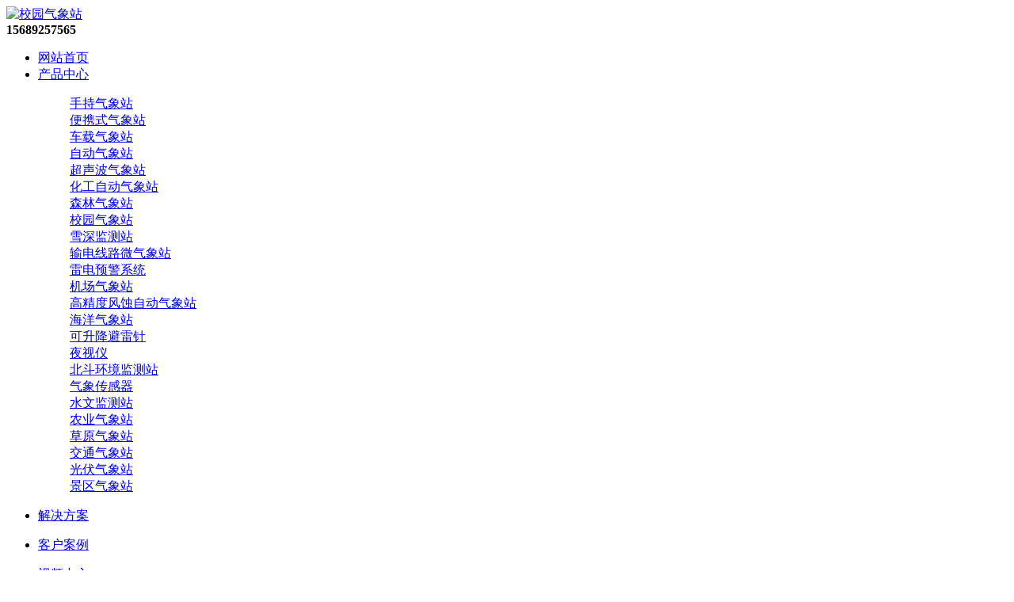

--- FILE ---
content_type: text/html; charset=utf-8
request_url: http://www.ftqxz.com/hangye/1365.html
body_size: 12604
content:
<!DOCTYPE html>
<html>
<head>
<meta charset="UTF-8" />
<meta name="format-detection" content="telephone=no" />
<meta http-equiv="X-UA-Compatible" content="IE=edge" />
<meta name="viewport" content="width=device-width,initial-scale=1,minimum-scale=1.0,maximum-scale=1.0,user-scalable=no" />
<title>小型气象站数据异常怎么处理？-山东风途物联网</title>
<meta name="keywords" content="小型气象站" />
<meta name="description" content="小型气象站应用过的都较为熟悉，小型气象站主要的功能是检测降水、温度、气压、湿度等信息，因此大家在应用过程中要是发觉数据不精确或是数据丢失应该怎么办？" />
<link rel="stylesheet" type="text/css" href="/template/default/skin/css/common/layout.css" />
<link rel="stylesheet" type="text/css" href="/template/default/skin/css/pro.css" />
<script src="/template/default/skin/js/jquery.js"></script>
</head>
<body>
<div id="container">
<header id="gHeader">
<div class="heaCon container clearfix">
<div class="logo fl"><a href="/"><img src="/template/default/skin/images/common/logo.png" alt="校园气象站" /></a></div>
<div class="ipone fr pc"><strong>15689257565</strong></div>
<div class="menu sp"></div>
<nav id="gNavi" class="fr">
<ul class="clearfix">
<li class="on"><a href="/" title="网站首页">网站首页</a></li>
<li><a href="/cpzx/" title="产品中心">产品中心</a>
<div class="drop">
<div class="list1 container clearfix">
<dl>
<dd><a href="/scqxy/">手持气象站</a></dd>
<dd><a href="/bxsqxz/">便携式气象站</a></dd>
<dd><a href="/cz/">车载气象站</a></dd>
<dd><a href="/zd/">自动气象站</a></dd>
<dd><a href="/csbqx/">超声波气象站</a></dd>
<dd><a href="/hg/">化工自动气象站</a></dd>
<dd><a href="/sl/">森林气象站</a></dd>
<dd><a href="/xy/">校园气象站</a></dd>
<dd><a href="/xs/">雪深监测站</a></dd>
<dd><a href="/sdx/">输电线路微气象站</a></dd>
<dd><a href="/ldjcy/">雷电预警系统</a></dd>
<dd><a href="/jcqxz/">机场气象站</a></dd>
<dd><a href="/fsqxz/">高精度风蚀自动气象站</a></dd>
<dd><a href="/hyqxz/">海洋气象站</a></dd>
<dd><a href="/ksjblz/">可升降避雷针</a></dd>
<dd><a href="/ysy/">夜视仪</a></dd>
<dd><a href="/bdhj/">北斗环境监测站</a></dd>
<dd><a href="/cgq/">气象传感器</a></dd>
<dd><a href="/shuiwen/">水文监测站</a></dd>
<dd><a href="/ny/">农业气象站</a></dd>
<dd><a href="/cyqx/">草原气象站</a></dd>
<dd><a href="/jt/">交通气象站</a></dd>
<dd><a href="/gf/">光伏气象站</a></dd>
<dd><a href="/jq/">景区气象站</a></dd>
</dl>
</div>
</div>
</li>
<li><a href="/jjfa/" title="解决方案">解决方案</a>
<div class="drop">
<div class="list1 container clearfix">
<dl>
</dl>
</div>
</div>
</li>
<li><a href="/khal/" title="客户案例">客户案例</a>
<div class="drop">
<div class="list1 container clearfix">
<dl>
</dl>
</div>
</div>
</li>
<li><a href="/spzx/" title="视频中心">视频中心</a>
<div class="drop">
<div class="list1 container clearfix">
<dl>
</dl>
</div>
</div>
</li>
<li><a href="/new/" title="新闻中心">新闻中心</a>
<div class="drop">
<div class="list1 container clearfix">
<dl>
<dd><a href="/company/">公司新闻</a></dd>
<dd><a href="/jishu/">技术文章</a></dd>
<dd><a href="/hangye/">行业资讯</a></dd>
<dd><a href="/ask/">常见问题</a></dd>
</dl>
</div>
</div>
</li>
<li><a href="/about/" title="关于我们">关于我们</a>
<div class="drop">
<div class="list1 container clearfix">
<dl>
<dd><a href="/cpzz/">产品资质</a></dd>
<dd><a href="/qyry/">企业荣誉</a></dd>
<dd><a href="/gsfc/">公司风采</a></dd>
</dl>
</div>
</div>
</li>
<li><a href="/contact/" title="联系我们">联系我们</a>
<div class="drop">
<div class="list1 container clearfix">
<dl>
</dl>
</div>
</div>
</li>
</ul>
</nav>
</div>
</header>
<section id="main">
<div class="bannerswiper"><img src="/template/default/skin/images/index/banner1.jpg" alt="校园气象站详情图片" /></div>
<div class="search">
<div class="container">
<div class="form">
<form action="/search/">
<input type="hidden" name="kwtype" value="0" />
<input class="stxt fl" type="text" name="keyword" value="" placeholder="请输入关键字" />
<input class="sbtn fl ico" type="submit" value="" name="" />
</form>
</div>
<div class="tit">热销产品：
</div>
</div>
</div>
<div class="proBox clearfix container">
<div class="flBox fl">
<div class="box1">
<div class="titl">
<h3>产品中心</h3>
<p>PRODUCT</p>
</div>
<ul class="ul1" id="accordion">
<li>
<h4 class="link">手持气象站</h4>
<div class="submenu">
<a href="/scqxy/2953.html" title="手持式3要素气象站">手持式3要素气象站</a>
<a href="/scqxy/2954.html" title="手持式6要素气象站">手持式6要素气象站</a>
<a href="/scqxy/2955.html" title="手持式8要素气象站">手持式8要素气象站</a>
<a href="/scqxy/2956.html" title="手持式9要素气象站">手持式9要素气象站</a>
<a href="/scqxy/2981.html" title="手持式10要素气象站">手持式10要素气象站</a>
<a href="/scqxy/2957.html" title="手持式11要素气象站">手持式11要素气象站</a>
<a href="/scqxy/3074.html" title="手持式13要素气象站">手持式13要素气象站</a>
<a href="/scqxy/2958.html" title="手持式4G款6要素气象站">手持式4G款6要素气象站</a>
<a href="/scqxy/2959.html" title="手持式4G款8要素气象站">手持式4G款8要素气象站</a>
<a href="/scqxy/3075.html" title="手持式4G款13要素气象站">手持式4G款13要素气象站</a>
<a href="/scqxy/1768.html" title="手持式风速风向仪">手持式风速风向仪</a>
<a href="/scqxy/1769.html" title="手持气象站">手持气象站</a>
<a href="/scqxy/1770.html" title="手持气象仪">手持气象仪</a>
<a href="/scqxy/2151.html" title="超声波手持式气象仪">超声波手持式气象仪</a>
<a href="/scqxy/2527.html" title="多功能袖珍手持气象仪">多功能袖珍手持气象仪</a>
<a href="/scqxy/2528.html" title="可穿戴手持气象仪">可穿戴手持气象仪</a>
<a href="/scqxy/2529.html" title="袖珍可穿戴手持气象仪">袖珍可穿戴手持气象仪</a>
</div>
</li>
<li>
<h4 class="link">便携式气象站</h4>
<div class="submenu">
<a href="/bxsqxz/1710.html" title="二要素便携式气象站">二要素便携式气象站</a>
<a href="/bxsqxz/2160.html" title="便携式气象设备">便携式气象设备</a>
<a href="/bxsqxz/2161.html" title="六参数气象仪">六参数气象仪</a>
<a href="/bxsqxz/1713.html" title="七要素便携式气象站">七要素便携式气象站</a>
<a href="/bxsqxz/1714.html" title="八要素便携式气象站">八要素便携式气象站</a>
<a href="/bxsqxz/1715.html" title="九要素便携式气象站">九要素便携式气象站</a>
<a href="/bxsqxz/1716.html" title="十要素便携式气象站">十要素便携式气象站</a>
<a href="/bxsqxz/1717.html" title="十二要素便携式气象站">十二要素便携式气象站</a>
<a href="/bxsqxz/1718.html" title="二要素便携式气象站屏幕款">二要素便携式气象站屏幕款</a>
<a href="/bxsqxz/1719.html" title="五要素便携式气象站屏幕款">五要素便携式气象站屏幕款</a>
<a href="/bxsqxz/1720.html" title="六要素便携式气象站屏幕款">六要素便携式气象站屏幕款</a>
<a href="/bxsqxz/1721.html" title="七要素便携式气象站屏幕款">七要素便携式气象站屏幕款</a>
<a href="/bxsqxz/1722.html" title="八要素便携式气象站屏幕款">八要素便携式气象站屏幕款</a>
<a href="/bxsqxz/1723.html" title="九要素便携式气象站屏幕款">九要素便携式气象站屏幕款</a>
<a href="/bxsqxz/1724.html" title="十要素便携式气象站屏幕款">十要素便携式气象站屏幕款</a>
<a href="/bxsqxz/1725.html" title="十二要素便携式气象站屏幕款">十二要素便携式气象站屏幕款</a>
<a href="/bxsqxz/2172.html" title="碳纤维气象站">碳纤维气象站</a>
</div>
</li>
<li>
<h4 class="link">车载气象站</h4>
<div class="submenu">
<a href="/cz/1964.html" title="二要素车载气象站">二要素车载气象站</a>
<a href="/cz/1965.html" title="五要素车载气象站">五要素车载气象站</a>
<a href="/cz/2070.html" title="车载式气象站">车载式气象站</a>
</div>
</li>
<li>
<h4 class="link">自动气象站</h4>
<div class="submenu">
<a href="/zd/2707.html" title="风速风向测量仪">风速风向测量仪</a>
<a href="/zd/2198.html" title="小型气象观测站">小型气象观测站</a>
<a href="/zd/2206.html" title="太阳能气象站">太阳能气象站</a>
<a href="/zd/2210.html" title="多功能气象站">多功能气象站</a>
<a href="/zd/2212.html" title="气象监测仪器">气象监测仪器</a>
<a href="/zd/2214.html" title="气象环境监测设备">气象环境监测设备</a>
<a href="/zd/2217.html" title="气象监测站">气象监测站</a>
<a href="/zd/2219.html" title="十一要素气象站">十一要素气象站</a>
<a href="/zd/1976.html" title="自动小型气象站">自动小型气象站</a>
</div>
</li>
<li>
<h4 class="link">超声波气象站</h4>
<div class="submenu">
<a href="/csbqx/1734.html" title="小型自动气象站">小型自动气象站</a>
<a href="/csbqx/2708.html" title="风力发电环境监测站">风力发电环境监测站</a>
<a href="/csbqx/2224.html" title="一体化超声波气象监测站">一体化超声波气象监测站</a>
<a href="/csbqx/1705.html" title="七要素气象站">七要素气象站</a>
<a href="/csbqx/1740.html" title="超声波气象站">超声波气象站</a>
<a href="/csbqx/1707.html" title="九要素气象站">九要素气象站</a>
<a href="/csbqx/1708.html" title="十要素气象站">十要素气象站</a>
<a href="/csbqx/1709.html" title="十二要素气象站">十二要素气象站</a>
</div>
</li>
<li>
<h4 class="link">化工自动气象站</h4>
<div class="submenu">
<a href="/hg/1755.html" title="防爆型气象站">防爆型气象站</a>
<a href="/hg/2013.html" title="防爆款风速风向仪">防爆款风速风向仪</a>
<a href="/hg/2231.html" title="防爆监测系统">防爆监测系统</a>
<a href="/hg/1956.html" title="液晶屏防爆气象站">液晶屏防爆气象站</a>
</div>
</li>
<li>
<h4 class="link">森林气象站</h4>
<div class="submenu">
<a href="/sl/1762.html" title="森林气象站">森林气象站</a>
</div>
</li>
<li>
<h4 class="link">校园气象站</h4>
<div class="submenu">
<a href="/xy/2010.html" title="中学气象站">中学气象站</a>
<a href="/xy/2008.html" title="幼儿园气象站">幼儿园气象站</a>
<a href="/xy/2009.html" title="小学气象站">小学气象站</a>
<a href="/xy/2011.html" title="高校气象站">高校气象站</a>
</div>
</li>
<li>
<h4 class="link">雪深监测站</h4>
<div class="submenu">
<a href="/xs/1778.html" title="雪深监测站">雪深监测站</a>
<a href="/xs/2259.html" title="自动雪深监测仪">自动雪深监测仪</a>
<a href="/xs/2260.html" title="雪深测量仪">雪深测量仪</a>
<a href="/xs/1978.html" title="雪深传感器">雪深传感器</a>
<a href="/xs/2710.html" title="3米激光雪厚传感器">3米激光雪厚传感器</a>
<a href="/xs/2711.html" title="5米激光雪深传感器">5米激光雪深传感器</a>
</div>
</li>
<li>
<h4 class="link">输电线路微气象站</h4>
<div class="submenu">
<a href="/sdx/1949.html" title="变电站气象站">变电站气象站</a>
</div>
</li>
<li>
<h4 class="link">雷电预警系统</h4>
<div class="submenu">
<a href="/ldjcy/2091.html" title="大气电场探测仪">大气电场探测仪</a>
<a href="/ldjcy/2074.html" title="雷电监测预警系统">雷电监测预警系统</a>
</div>
</li>
<li>
<h4 class="link">机场气象站</h4>
<div class="submenu">
<a href="/jcqxz/2713.html" title="机场气象站">机场气象站</a>
</div>
</li>
<li>
<h4 class="link">高精度风蚀自动气象站</h4>
<div class="submenu">
<a href="/fsqxz/2714.html" title="高精度风蚀自动气象站">高精度风蚀自动气象站</a>
</div>
</li>
<li>
<h4 class="link">海洋气象站</h4>
<div class="submenu">
<a href="/hyqxz/1817.html" title="海洋气象站">海洋气象站</a>
</div>
</li>
<li>
<h4 class="link">可升降避雷针</h4>
<div class="submenu">
<a href="/ksjblz/2715.html" title="手动升降杆避雷针">手动升降杆避雷针</a>
<a href="/ksjblz/2716.html" title="可移动升降避雷针">可移动升降避雷针</a>
<a href="/ksjblz/2717.html" title="手动可升降避雷针">手动可升降避雷针</a>
<a href="/ksjblz/2718.html" title="15米手动可提前放电避雷针">15米手动可提前放电避雷针</a>
<a href="/ksjblz/2719.html" title="手摇式升降杆避雷针">手摇式升降杆避雷针</a>
</div>
</li>
<li>
<h4 class="link">夜视仪</h4>
<div class="submenu">
<a href="/ysy/2721.html" title="红外夜视仪">红外夜视仪</a>
<a href="/ysy/2720.html" title="消防用水下红外夜视仪">消防用水下红外夜视仪</a>
<a href="/ysy/2722.html" title="单目多功能热成像系统">单目多功能热成像系统</a>
<a href="/ysy/2723.html" title="单兵夜视仪">单兵夜视仪</a>
<a href="/ysy/2724.html" title="多功能微光夜视系统">多功能微光夜视系统</a>
<a href="/ysy/2725.html" title="多功能手持激光夜视仪">多功能手持激光夜视仪</a>
<a href="/ysy/2726.html" title="激光夜视仪">激光夜视仪</a>
</div>
</li>
<li>
<h4 class="link">北斗环境监测站</h4>
<div class="submenu">
<a href="/bdhj/3011.html" title="水文环境监测站">水文环境监测站</a>
<a href="/bdhj/3012.html" title="生态环境监测站">生态环境监测站</a>
</div>
</li>
<li>
<h4 class="link">气象传感器</h4>
<div class="submenu">
<a href="/cgq/1958.html" title="防爆气象仪">防爆气象仪</a>
<a href="/cgq/1783.html" title="超声波风速风向传感器">超声波风速风向传感器</a>
<a href="/cgq/1784.html" title="微气象传感器">微气象传感器</a>
<a href="/cgq/1787.html" title="一体化负氧离子传感器">一体化负氧离子传感器</a>
<a href="/cgq/1788.html" title="六要素气象传感器">六要素气象传感器</a>
<a href="/cgq/1790.html" title="太阳能光伏电站环境监测仪">太阳能光伏电站环境监测仪</a>
<a href="/cgq/1791.html" title="智慧路灯环境传感器">智慧路灯环境传感器</a>
<a href="/cgq/2524.html" title="光伏环境监测仪">光伏环境监测仪</a>
<a href="/cgq/1792.html" title="气象传感器">气象传感器</a>
<a href="/cgq/1793.html" title="微型气象仪">微型气象仪</a>
<a href="/cgq/1794.html" title="一体化大气环境传感器">一体化大气环境传感器</a>
<a href="/cgq/1795.html" title="空气质量传感器">空气质量传感器</a>
<a href="/cgq/2678.html" title="金属款压电雨量计">金属款压电雨量计</a>
<a href="/cgq/2679.html" title="金属款超声波风速风向传感器">金属款超声波风速风向传感器</a>
<a href="/cgq/2680.html" title="金属款五要素微型气象仪">金属款五要素微型气象仪</a>
<a href="/cgq/2681.html" title="不锈钢六要素气象仪">不锈钢六要素气象仪</a>
<a href="/cgq/1970.html" title="光照传感器">光照传感器</a>
<a href="/cgq/1971.html" title="二氧化碳传感器">二氧化碳传感器</a>
<a href="/cgq/1972.html" title="PM2.5/PM10传感器">PM2.5/PM10传感器</a>
<a href="/cgq/1973.html" title="温湿度大气压噪声传感器">温湿度大气压噪声传感器</a>
<a href="/cgq/1785.html" title="温室大棚传感器">温室大棚传感器</a>
<a href="/cgq/1974.html" title="六要素传感器">六要素传感器</a>
<a href="/cgq/1789.html" title="环境监测传感器">环境监测传感器</a>
<a href="/cgq/1975.html" title="四气两尘传感器">四气两尘传感器</a>
<a href="/cgq/2273.html" title="管道式风速变送器">管道式风速变送器</a>
<a href="/cgq/2274.html" title="分体式管道风速传感器">分体式管道风速传感器</a>
<a href="/cgq/2275.html" title="耐腐蚀款管道风速传感器">耐腐蚀款管道风速传感器</a>
<a href="/cgq/2276.html" title="手持式风速测试仪">手持式风速测试仪</a>
<a href="/cgq/2683.html" title="风速风向记录仪">风速风向记录仪</a>
<a href="/cgq/2684.html" title="超声波风速风向记录仪">超声波风速风向记录仪</a>
<a href="/cgq/2232.html" title="防爆风速风向仪">防爆风速风向仪</a>
<a href="/cgq/2685.html" title="DEM6型轻便三杯风向风速表">DEM6型轻便三杯风向风速表</a>
<a href="/cgq/2686.html" title="矿用干湿温度计">矿用干湿温度计</a>
<a href="/cgq/2687.html" title="麦氏真空计">麦氏真空计</a>
<a href="/cgq/2689.html" title="二维超声波风速风向仪">二维超声波风速风向仪</a>
<a href="/cgq/2690.html" title="二维五要素气象传感器">二维五要素气象传感器</a>
<a href="/cgq/2691.html" title="超声波三维风速风向仪">超声波三维风速风向仪</a>
<a href="/cgq/2692.html" title="三维风速风向仪">三维风速风向仪</a>
<a href="/cgq/2693.html" title="风口流量检测仪">风口流量检测仪</a>
<a href="/cgq/2694.html" title="风量罩风速仪">风量罩风速仪</a>
<a href="/cgq/2695.html" title="洁净室环境风量计">洁净室环境风量计</a>
<a href="/cgq/2892.html" title="无人机用风速风向仪">无人机用风速风向仪</a>
<a href="/cgq/2943.html" title="五参数无人机气象仪">五参数无人机气象仪</a>
<a href="/cgq/2944.html" title="八参数无人机气象仪">八参数无人机气象仪</a>
<a href="/cgq/2945.html" title="4KM后向散射能见度检测仪">4KM后向散射能见度检测仪</a>
<a href="/cgq/2946.html" title="6KM前向散射能见度检测仪">6KM前向散射能见度检测仪</a>
<a href="/cgq/3007.html" title="无人机用机载气象仪">无人机用机载气象仪</a>
<a href="/cgq/2924.html" title="一体式风速风向传感器">一体式风速风向传感器</a>
<a href="/cgq/1979.html" title="超声波雪量传感器">超声波雪量传感器</a>
<a href="/cgq/2191.html" title="3米激光雪深传感器">3米激光雪深传感器</a>
<a href="/cgq/2192.html" title="5米雪深传感器">5米雪深传感器</a>
<a href="/cgq/2761.html" title="称重式降水降雪测量仪">称重式降水降雪测量仪</a>
<a href="/cgq/2701.html" title="雨雪量计">雨雪量计</a>
<a href="/cgq/2702.html" title="称重式雨雪量计">称重式雨雪量计</a>
<a href="/cgq/2703.html" title="通用型高精度称重法雨量计">通用型高精度称重法雨量计</a>
<a href="/cgq/2422.html" title="485数显温湿度计">485数显温湿度计</a>
<a href="/cgq/2423.html" title="温湿度监控器">温湿度监控器</a>
<a href="/cgq/2424.html" title="实时温度记录仪">实时温度记录仪</a>
<a href="/cgq/2425.html" title="温度监测记录仪">温度监测记录仪</a>
<a href="/cgq/2426.html" title="湿度监控设备">湿度监控设备</a>
<a href="/cgq/2427.html" title="医疗冷库温度记录仪">医疗冷库温度记录仪</a>
<a href="/cgq/2020.html" title="翻斗式雨量传感器">翻斗式雨量传感器</a>
<a href="/cgq/1829.html" title="光学雨量传感器">光学雨量传感器</a>
<a href="/cgq/1966.html" title="压电式雨量传感器">压电式雨量传感器</a>
<a href="/cgq/1967.html" title="船舶气象仪">船舶气象仪</a>
<a href="/cgq/1968.html" title="压电十二要素传感器">压电十二要素传感器</a>
<a href="/cgq/1832.html" title="雷达雨量传感器">雷达雨量传感器</a>
<a href="/cgq/2602.html" title="雷达流速仪">雷达流速仪</a>
<a href="/cgq/2238.html" title="雷达流量计">雷达流量计</a>
<a href="/cgq/2603.html" title="多普勒流速仪">多普勒流速仪</a>
<a href="/cgq/2604.html" title="多普勒流速流量仪">多普勒流速流量仪</a>
<a href="/cgq/2605.html" title="多普勒超声波流量计">多普勒超声波流量计</a>
<a href="/cgq/2606.html" title="雷达水位计">雷达水位计</a>
<a href="/cgq/2607.html" title="雷达液位计">雷达液位计</a>
<a href="/cgq/2608.html" title="浮子式水位计">浮子式水位计</a>
<a href="/cgq/2609.html" title="超声波料位计">超声波料位计</a>
<a href="/cgq/2610.html" title="导播杆式雷达液位计">导播杆式雷达液位计</a>
<a href="/cgq/2611.html" title="导播缆式雷达液位计">导播缆式雷达液位计</a>
<a href="/cgq/2612.html" title="平板雷达液位计">平板雷达液位计</a>
<a href="/cgq/2613.html" title="雷达物位计">雷达物位计</a>
<a href="/cgq/2614.html" title="高精度雷达液位计">高精度雷达液位计</a>
<a href="/cgq/2093.html" title="土壤热通量传感器">土壤热通量传感器</a>
<a href="/cgq/2094.html" title="土壤水势传感器">土壤水势传感器</a>
<a href="/cgq/1839.html" title="土壤温度水分盐分传感器">土壤温度水分盐分传感器</a>
<a href="/cgq/1838.html" title="管式墒情传感器">管式墒情传感器</a>
<a href="/cgq/1833.html" title="土壤PH传感器">土壤PH传感器</a>
<a href="/cgq/1836.html" title="土壤氮磷钾传感器">土壤氮磷钾传感器</a>
<a href="/cgq/2597.html" title="叶面温湿度变送器">叶面温湿度变送器</a>
<a href="/cgq/2598.html" title="称重式水面蒸发器">称重式水面蒸发器</a>
<a href="/cgq/2599.html" title="雨雪开关量传感器">雨雪开关量传感器</a>
<a href="/cgq/2270.html" title="机载能见度仪">机载能见度仪</a>
<a href="/cgq/1998.html" title="能见度检测仪">能见度检测仪</a>
<a href="/cgq/2929.html" title="5KM前向散射仪">5KM前向散射仪</a>
<a href="/cgq/1999.html" title="能见度传感器">能见度传感器</a>
<a href="/cgq/2408.html" title="20KM能见度仪">20KM能见度仪</a>
<a href="/cgq/2409.html" title="30KM能见度传感器">30KM能见度传感器</a>
<a href="/cgq/2000.html" title="前向散射仪">前向散射仪</a>
<a href="/cgq/3049.html" title="80KM天气现象仪">80KM天气现象仪</a>
<a href="/cgq/2271.html" title="便携式能见度测定仪">便携式能见度测定仪</a>
<a href="/cgq/2293.html" title="便携式能见度检测仪">便携式能见度检测仪</a>
<a href="/cgq/2036.html" title="便携式能见度仪">便携式能见度仪</a>
<a href="/cgq/2038.html" title="隧道风速风向检测设备">隧道风速风向检测设备</a>
<a href="/cgq/2039.html" title="隧道亮度测量仪">隧道亮度测量仪</a>
<a href="/cgq/2040.html" title="隧道光强检测仪">隧道光强检测仪</a>
<a href="/cgq/2035.html" title="隧道能见度检测仪">隧道能见度检测仪</a>
<a href="/cgq/3051.html" title="隧道COVINO2检测器">隧道COVINO2检测器</a>
<a href="/cgq/2655.html" title="路面状况传感器">路面状况传感器</a>
<a href="/cgq/2656.html" title="遥感路面状况传感器">遥感路面状况传感器</a>
<a href="/cgq/2942.html" title="红外测温检测器">红外测温检测器</a>
<a href="/cgq/2658.html" title="背板温度传感器">背板温度传感器</a>
<a href="/cgq/2659.html" title="太阳辐射传感器">太阳辐射传感器</a>
<a href="/cgq/2660.html" title="紫外辐射传感器">紫外辐射传感器</a>
<a href="/cgq/2661.html" title="光合有效辐射表">光合有效辐射表</a>
<a href="/cgq/2662.html" title="水平辐射传感器">水平辐射传感器</a>
<a href="/cgq/2663.html" title="太阳直接辐射传感器">太阳直接辐射传感器</a>
<a href="/cgq/2664.html" title="散射辐射传感器">散射辐射传感器</a>
<a href="/cgq/2665.html" title="全自动太阳跟踪仪">全自动太阳跟踪仪</a>
<a href="/cgq/2668.html" title="净辐射传感器">净辐射传感器</a>
<a href="/cgq/2392.html" title="四分量辐射表">四分量辐射表</a>
</div>
</li>
<li>
<h4 class="link">水文监测站</h4>
<div class="submenu">
<a href="/shuiwen/1994.html" title="桥洞水位尺">桥洞水位尺</a>
<a href="/shuiwen/1995.html" title="电子水尺">电子水尺</a>
<a href="/shuiwen/1996.html" title="桥梁水位尺">桥梁水位尺</a>
<a href="/shuiwen/2096.html" title="GNSS一体机">GNSS一体机</a>
<a href="/shuiwen/2097.html" title="GNSS观测站">GNSS观测站</a>
<a href="/shuiwen/2316.html" title="浪高仪">浪高仪</a>
<a href="/shuiwen/2317.html" title="数字波高仪">数字波高仪</a>
<a href="/shuiwen/3047.html" title="电容式浪高仪">电容式浪高仪</a>
<a href="/shuiwen/1983.html" title="雨量监测站">雨量监测站</a>
<a href="/shuiwen/2072.html" title="雨量监测系统">雨量监测系统</a>
<a href="/shuiwen/2239.html" title="降雨量监测系统">降雨量监测系统</a>
<a href="/shuiwen/2616.html" title="翻斗雨量计">翻斗雨量计</a>
<a href="/shuiwen/2195.html" title="雨量检测器">雨量检测器</a>
<a href="/shuiwen/2169.html" title="免维护雨量计">免维护雨量计</a>
<a href="/shuiwen/1908.html" title="水位监测系统">水位监测系统</a>
<a href="/shuiwen/1905.html" title="雨量水位监测站">雨量水位监测站</a>
<a href="/shuiwen/1984.html" title="雷达流速监测系统">雷达流速监测系统</a>
<a href="/shuiwen/2289.html" title="水流量监测系统">水流量监测系统</a>
<a href="/shuiwen/2290.html" title="明渠流量监测系统">明渠流量监测系统</a>
<a href="/shuiwen/2254.html" title="灌区流量监测系统">灌区流量监测系统</a>
<a href="/shuiwen/2379.html" title="内涝监测仪">内涝监测仪</a>
<a href="/shuiwen/2014.html" title="道路积水监测系统">道路积水监测系统</a>
<a href="/shuiwen/2617.html" title="人工模拟降雨系统">人工模拟降雨系统</a>
<a href="/shuiwen/2618.html" title="卫星气象水文数据广播接收设备">卫星气象水文数据广播接收设备</a>
<a href="/shuiwen/2737.html" title="便携式旋浆流速仪">便携式旋浆流速仪</a>
<a href="/shuiwen/1988.html" title="旋桨式流速仪">旋桨式流速仪</a>
<a href="/shuiwen/1989.html" title="流速流量仪">流速流量仪</a>
<a href="/shuiwen/1990.html" title="便携式流速仪">便携式流速仪</a>
<a href="/shuiwen/2891.html" title="电波流速仪触屏款">电波流速仪触屏款</a>
<a href="/shuiwen/1992.html" title="多普勒流速仪">多普勒流速仪</a>
<a href="/shuiwen/2770.html" title="船用测深仪">船用测深仪</a>
<a href="/shuiwen/2771.html" title="超声波水深探测仪">超声波水深探测仪</a>
<a href="/shuiwen/2772.html" title="水深探测仪">水深探测仪</a>
<a href="/shuiwen/1993.html" title="超声波测深仪">超声波测深仪</a>
<a href="/shuiwen/2850.html" title="一体式水深水温仪">一体式水深水温仪</a>
<a href="/shuiwen/3030.html" title="多功能测深仪">多功能测深仪</a>
<a href="/shuiwen/3031.html" title="水深水温探测仪">水深水温探测仪</a>
<a href="/shuiwen/3032.html" title="水深探测仪">水深探测仪</a>
<a href="/shuiwen/3033.html" title="高精度多功能超声波测深仪">高精度多功能超声波测深仪</a>
<a href="/shuiwen/2404.html" title="便携式超声波流量计">便携式超声波流量计</a>
<a href="/shuiwen/2403.html" title="固定式超声波流量计">固定式超声波流量计</a>
<a href="/shuiwen/1779.html" title="地质灾害监测预警系统">地质灾害监测预警系统</a>
<a href="/shuiwen/2313.html" title="倾斜监测仪">倾斜监测仪</a>
<a href="/shuiwen/2488.html" title="导轮式固定测斜仪">导轮式固定测斜仪</a>
<a href="/shuiwen/2489.html" title="磁致式量水堰计">磁致式量水堰计</a>
<a href="/shuiwen/2490.html" title="孔隙水压力计">孔隙水压力计</a>
<a href="/shuiwen/2491.html" title="柔性位移计">柔性位移计</a>
<a href="/shuiwen/2492.html" title="振弦式测缝仪">振弦式测缝仪</a>
<a href="/shuiwen/2493.html" title="倾角测量加速度计">倾角测量加速度计</a>
<a href="/shuiwen/2494.html" title="倾角传感器">倾角传感器</a>
<a href="/shuiwen/2495.html" title="低功耗倾角传感器">低功耗倾角传感器</a>
<a href="/shuiwen/2948.html" title="裂缝监测传感器">裂缝监测传感器</a>
<a href="/shuiwen/2496.html" title="磁致式静力水准仪">磁致式静力水准仪</a>
<a href="/shuiwen/2949.html" title="裂缝监测系统">裂缝监测系统</a>
<a href="/shuiwen/2497.html" title="压差式静力水准仪">压差式静力水准仪</a>
<a href="/shuiwen/2498.html" title="振弦式表面应变计">振弦式表面应变计</a>
<a href="/shuiwen/2487.html" title="地裂缝监测一体机">地裂缝监测一体机</a>
<a href="/shuiwen/2499.html" title="应力应变计">应力应变计</a>
<a href="/shuiwen/2500.html" title="钢筋应力计">钢筋应力计</a>
<a href="/shuiwen/2501.html" title="锚索锚杆测力计">锚索锚杆测力计</a>
<a href="/shuiwen/2502.html" title="单弦轴力计">单弦轴力计</a>
<a href="/shuiwen/2503.html" title="土压力传感器">土压力传感器</a>
<a href="/shuiwen/2504.html" title="手持式振弦采集仪">手持式振弦采集仪</a>
<a href="/shuiwen/2505.html" title="分布式数据采集节点">分布式数据采集节点</a>
<a href="/shuiwen/2506.html" title="振弦采集器">振弦采集器</a>
<a href="/shuiwen/2508.html" title="桥梁监测系统">桥梁监测系统</a>
<a href="/shuiwen/2509.html" title="隧道健康监测系统">隧道健康监测系统</a>
<a href="/shuiwen/2510.html" title="高边坡变形监测解决方案">高边坡变形监测解决方案</a>
<a href="/shuiwen/2511.html" title="地铁在线监测系统解决方案">地铁在线监测系统解决方案</a>
<a href="/shuiwen/2512.html" title="基坑监测系统解决方案">基坑监测系统解决方案</a>
<a href="/shuiwen/2513.html" title="地质灾害监测仪器设备">地质灾害监测仪器设备</a>
<a href="/shuiwen/2514.html" title="建筑物在线监测系统解决方案">建筑物在线监测系统解决方案</a>
<a href="/shuiwen/2515.html" title="水库大坝安全监测系统">水库大坝安全监测系统</a>
<a href="/shuiwen/2516.html" title="尾矿库在线监测系统">尾矿库在线监测系统</a>
<a href="/shuiwen/2252.html" title="渗压监测站">渗压监测站</a>
<a href="/shuiwen/2941.html" title="渗流监测站">渗流监测站</a>
<a href="/shuiwen/2875.html" title="白蚁监测设备">白蚁监测设备</a>
<a href="/shuiwen/2873.html" title="白蚁监测仪">白蚁监测仪</a>
<a href="/shuiwen/2874.html" title="白蚁监测装置">白蚁监测装置</a>
<a href="/shuiwen/3079.html" title="智能白蚁监测网关">智能白蚁监测网关</a>
<a href="/shuiwen/3080.html" title="白蚁可视化监测装置">白蚁可视化监测装置</a>
<a href="/shuiwen/3081.html" title="害堤动物AI智能监测仪">害堤动物AI智能监测仪</a>
<a href="/shuiwen/2109.html" title="遥测终端机">遥测终端机</a>
<a href="/shuiwen/2623.html" title="水土流失监测仪">水土流失监测仪</a>
<a href="/shuiwen/2992.html" title="泥沙自动监测仪">泥沙自动监测仪</a>
<a href="/shuiwen/2993.html" title="卡口堰水土流失监测设备">卡口堰水土流失监测设备</a>
<a href="/shuiwen/2994.html" title="卡口站水土流失自动监测系统">卡口站水土流失自动监测系统</a>
<a href="/shuiwen/2696.html" title="地下水位自动监测设备">地下水位自动监测设备</a>
<a href="/shuiwen/2697.html" title="200米地下水位监测仪">200米地下水位监测仪</a>
<a href="/shuiwen/2698.html" title="地下水水位监测设备">地下水水位监测设备</a>
<a href="/shuiwen/2699.html" title="地下水位监测设备">地下水位监测设备</a>
<a href="/shuiwen/2857.html" title="音频生命探测仪">音频生命探测仪</a>
<a href="/shuiwen/2858.html" title="音视频生命探测仪">音视频生命探测仪</a>
<a href="/shuiwen/2859.html" title="蛇眼视频生命探测仪">蛇眼视频生命探测仪</a>
<a href="/shuiwen/2860.html" title="红外高清音视频生命探测仪">红外高清音视频生命探测仪</a>
<a href="/shuiwen/2861.html" title="红外生命探测仪">红外生命探测仪</a>
<a href="/shuiwen/2862.html" title="消防用红外热像仪">消防用红外热像仪</a>
<a href="/shuiwen/3071.html" title="热成像生命探测仪">热成像生命探测仪</a>
<a href="/shuiwen/2902.html" title="红外生命探测仪">红外生命探测仪</a>
<a href="/shuiwen/3060.html" title="水下生命探测仪">水下生命探测仪</a>
<a href="/shuiwen/2863.html" title="生命探测仪">生命探测仪</a>
<a href="/shuiwen/2864.html" title="地质灾害应急救援装备">地质灾害应急救援装备</a>
<a href="/shuiwen/3061.html" title="三维雷达生命探测仪">三维雷达生命探测仪</a>
<a href="/shuiwen/2854.html" title="雷达生命探测仪">雷达生命探测仪</a>
<a href="/shuiwen/2865.html" title="多功能音视频生命探测仪">多功能音视频生命探测仪</a>
<a href="/shuiwen/2904.html" title="位移检测仪">位移检测仪</a>
<a href="/shuiwen/2905.html" title="位移监测仪">位移监测仪</a>
<a href="/shuiwen/2906.html" title="余震检测仪">余震检测仪</a>
<a href="/shuiwen/2907.html" title="余震监测仪">余震监测仪</a>
<a href="/shuiwen/3064.html" title="漏电棒">漏电棒</a>
<a href="/shuiwen/3065.html" title="漏电探测仪">漏电探测仪</a>
<a href="/shuiwen/2908.html" title="水陆安全监测仪">水陆安全监测仪</a>
<a href="/shuiwen/2911.html" title="遥控救生圈">遥控救生圈</a>
<a href="/shuiwen/2912.html" title="水面救援机器人">水面救援机器人</a>
<a href="/shuiwen/2913.html" title="水下搜救机器人">水下搜救机器人</a>
<a href="/shuiwen/2914.html" title="水下搜救(声呐)机器人">水下搜救(声呐)机器人</a>
<a href="/shuiwen/2915.html" title="水下声纳探测仪">水下声纳探测仪</a>
<a href="/shuiwen/2916.html" title="水下救援声纳探测仪">水下救援声纳探测仪</a>
<a href="/shuiwen/2917.html" title="水下声纳成像探测仪">水下声纳成像探测仪</a>
<a href="/shuiwen/2918.html" title="声呐式水下地形探测仪">声呐式水下地形探测仪</a>
<a href="/shuiwen/2967.html" title="管网低功耗采集微系统">管网低功耗采集微系统</a>
<a href="/shuiwen/2968.html" title="管网液位计">管网液位计</a>
<a href="/shuiwen/2969.html" title="市政排水管网流量监测系统">市政排水管网流量监测系统</a>
<a href="/shuiwen/2300.html" title="cod浊度传感器">cod浊度传感器</a>
<a href="/shuiwen/2796.html" title="水硬度传感器">水硬度传感器</a>
<a href="/shuiwen/2302.html" title="水质ph传感器">水质ph传感器</a>
<a href="/shuiwen/2794.html" title="在线余氯ph一体式传感器">在线余氯ph一体式传感器</a>
<a href="/shuiwen/2304.html" title="水质氨氮传感器">水质氨氮传感器</a>
<a href="/shuiwen/2305.html" title="水质ORP变送器">水质ORP变送器</a>
<a href="/shuiwen/2306.html" title="水质电导率传感器">水质电导率传感器</a>
<a href="/shuiwen/2884.html" title="水质盐度传感器">水质盐度传感器</a>
<a href="/shuiwen/2307.html" title="一体式荧光法溶氧传感器">一体式荧光法溶氧传感器</a>
<a href="/shuiwen/2308.html" title="水质在线浊度传感器">水质在线浊度传感器</a>
<a href="/shuiwen/2870.html" title="自清洁浊度传感器">自清洁浊度传感器</a>
<a href="/shuiwen/2309.html" title="悬浮物传感器">悬浮物传感器</a>
<a href="/shuiwen/2774.html" title="污泥浓度计">污泥浓度计</a>
<a href="/shuiwen/2795.html" title="水质氯离子传感器">水质氯离子传感器</a>
<a href="/shuiwen/2760.html" title="荧光法叶绿素在线传感器">荧光法叶绿素在线传感器</a>
<a href="/shuiwen/2885.html" title="在线水质蓝绿藻传感器">在线水质蓝绿藻传感器</a>
<a href="/shuiwen/2886.html" title="水中油在线分析仪">水中油在线分析仪</a>
<a href="/shuiwen/3082.html" title="水质BOD传感器">水质BOD传感器</a>
<a href="/shuiwen/2887.html" title="水质透明度传感器">水质透明度传感器</a>
<a href="/shuiwen/2888.html" title="在线水温传感器">在线水温传感器</a>
<a href="/shuiwen/2031.html" title="立杆水质监测站">立杆水质监测站</a>
<a href="/shuiwen/2032.html" title="水质监测仪">水质监测仪</a>
<a href="/shuiwen/2033.html" title="河道水质监测系统">河道水质监测系统</a>
<a href="/shuiwen/2249.html" title="水生态监测系统">水生态监测系统</a>
<a href="/shuiwen/2743.html" title="漂浮式水质自动监测站">漂浮式水质自动监测站</a>
<a href="/shuiwen/2744.html" title="浮标水质分析仪">浮标水质分析仪</a>
<a href="/shuiwen/2745.html" title="浮标监测站">浮标监测站</a>
<a href="/shuiwen/2746.html" title="浮标水质监测设备">浮标水质监测设备</a>
<a href="/shuiwen/2747.html" title="河道水质监测设备">河道水质监测设备</a>
<a href="/shuiwen/2748.html" title="浮标水质在线监测站">浮标水质在线监测站</a>
<a href="/shuiwen/2043.html" title="水质浮标站">水质浮标站</a>
<a href="/shuiwen/2044.html" title="浮标水质监测站">浮标水质监测站</a>
<a href="/shuiwen/2045.html" title="浮标监测设备">浮标监测设备</a>
<a href="/shuiwen/2046.html" title="河道水质在线监测系统">河道水质在线监测系统</a>
<a href="/shuiwen/2625.html" title="水质取水监测平台">水质取水监测平台</a>
<a href="/shuiwen/2793.html" title="取水水质监测微系统">取水水质监测微系统</a>
<a href="/shuiwen/2626.html" title="水产养殖监测仪器">水产养殖监测仪器</a>
<a href="/shuiwen/2627.html" title="饮用水监测系统">饮用水监测系统</a>
<a href="/shuiwen/2628.html" title="地下水监测设备">地下水监测设备</a>
<a href="/shuiwen/2751.html" title="多参数水质在线监测设备">多参数水质在线监测设备</a>
<a href="/shuiwen/2750.html" title="多参数水质在线监测仪">多参数水质在线监测仪</a>
<a href="/shuiwen/2631.html" title="COD监测设备">COD监测设备</a>
<a href="/shuiwen/2632.html" title="氨氮在线自动监测仪">氨氮在线自动监测仪</a>
<a href="/shuiwen/2633.html" title="总磷监测仪">总磷监测仪</a>
<a href="/shuiwen/2634.html" title="总氮监测仪">总氮监测仪</a>
<a href="/shuiwen/2640.html" title="数据采集传输仪">数据采集传输仪</a>
<a href="/shuiwen/2641.html" title="智能水样采样器">智能水样采样器</a>
<a href="/shuiwen/2642.html" title="BOD在线监测仪">BOD在线监测仪</a>
<a href="/shuiwen/2643.html" title="铜自动监测仪">铜自动监测仪</a>
<a href="/shuiwen/2644.html" title="铁自动监测仪">铁自动监测仪</a>
<a href="/shuiwen/2645.html" title="六价铬自动监测仪">六价铬自动监测仪</a>
<a href="/shuiwen/2646.html" title="总铬自动监测仪">总铬自动监测仪</a>
<a href="/shuiwen/2755.html" title="二次供水在线监测设备">二次供水在线监测设备</a>
<a href="/shuiwen/2753.html" title="浊度在线监测仪">浊度在线监测仪</a>
<a href="/shuiwen/2754.html" title="二次供水水质在线监测系统">二次供水水质在线监测系统</a>
<a href="/shuiwen/2448.html" title="微型水质监测站">微型水质监测站</a>
<a href="/shuiwen/3076.html" title="气象手持机">气象手持机</a>
<a href="/shuiwen/2837.html" title="COD测定仪">COD测定仪</a>
<a href="/shuiwen/3077.html" title="水硬度测定仪">水硬度测定仪</a>
<a href="/shuiwen/2830.html" title="便携式PH测定仪">便携式PH测定仪</a>
<a href="/shuiwen/2836.html" title="氨氮检测仪">氨氮检测仪</a>
<a href="/shuiwen/2831.html" title="便携式orp计">便携式orp计</a>
<a href="/shuiwen/2832.html" title="便携式电导率测定仪">便携式电导率测定仪</a>
<a href="/shuiwen/3078.html" title="高量程电导率TDS盐度测定仪">高量程电导率TDS盐度测定仪</a>
<a href="/shuiwen/2835.html" title="水质溶解氧检测仪">水质溶解氧检测仪</a>
<a href="/shuiwen/2834.html" title="手持式浊度仪">手持式浊度仪</a>
<a href="/shuiwen/2838.html" title="ss检测仪">ss检测仪</a>
<a href="/shuiwen/2839.html" title="便携式污泥浓度计">便携式污泥浓度计</a>
<a href="/shuiwen/2840.html" title="便携式水质叶绿素测定仪">便携式水质叶绿素测定仪</a>
<a href="/shuiwen/2880.html" title="水中蓝绿藻分析仪">水中蓝绿藻分析仪</a>
<a href="/shuiwen/2881.html" title="便携式水中油检测仪">便携式水中油检测仪</a>
<a href="/shuiwen/2882.html" title="手持式叶绿素测试仪">手持式叶绿素测试仪</a>
<a href="/shuiwen/2841.html" title="手持水产养殖检测仪器">手持水产养殖检测仪器</a>
<a href="/shuiwen/2842.html" title="水产养殖水质检测仪">水产养殖水质检测仪</a>
<a href="/shuiwen/2843.html" title="手持多参数水质检测仪">手持多参数水质检测仪</a>
<a href="/shuiwen/2844.html" title="水产养殖检测仪">水产养殖检测仪</a>
<a href="/shuiwen/2845.html" title="便携式水质检测仪">便携式水质检测仪</a>
<a href="/shuiwen/2846.html" title="便携式多参数水质检测仪">便携式多参数水质检测仪</a>
<a href="/shuiwen/2122.html" title="Cod在线监测设备">Cod在线监测设备</a>
<a href="/shuiwen/2807.html" title="在线锅炉水硬度检测仪">在线锅炉水硬度检测仪</a>
<a href="/shuiwen/2116.html" title="在线ph检测仪">在线ph检测仪</a>
<a href="/shuiwen/2798.html" title="余氯在线监测设备">余氯在线监测设备</a>
<a href="/shuiwen/2123.html" title="氨氮在线分析仪">氨氮在线分析仪</a>
<a href="/shuiwen/2121.html" title="ORP在线分析仪">ORP在线分析仪</a>
<a href="/shuiwen/2120.html" title="在线电导率仪">在线电导率仪</a>
<a href="/shuiwen/2117.html" title="在线溶解氧仪">在线溶解氧仪</a>
<a href="/shuiwen/2115.html" title="在线浊度计">在线浊度计</a>
<a href="/shuiwen/2114.html" title="在线悬浮物测定仪">在线悬浮物测定仪</a>
<a href="/shuiwen/2787.html" title="污泥浓度在线分析仪">污泥浓度在线分析仪</a>
<a href="/shuiwen/2799.html" title="在线氯离子测定仪">在线氯离子测定仪</a>
<a href="/shuiwen/2118.html" title="水质叶绿素在线分析仪">水质叶绿素在线分析仪</a>
<a href="/shuiwen/2125.html" title="水质在线监测系统">水质在线监测系统</a>
<a href="/shuiwen/2126.html" title="水质在线自动分析仪">水质在线自动分析仪</a>
<a href="/shuiwen/2127.html" title="多参数水质监测系统">多参数水质监测系统</a>
<a href="/shuiwen/2119.html" title="六参数水质在线分析仪">六参数水质在线分析仪</a>
<a href="/shuiwen/2762.html" title="地表水水质监测仪">地表水水质监测仪</a>
<a href="/shuiwen/2800.html" title="饮用水在线监测仪">饮用水在线监测仪</a>
<a href="/shuiwen/2801.html" title="饮用水在线监测系统">饮用水在线监测系统</a>
<a href="/shuiwen/2802.html" title="地表水水质监测设备">地表水水质监测设备</a>
<a href="/shuiwen/2803.html" title="医院水质监测设备">医院水质监测设备</a>
<a href="/shuiwen/2804.html" title="泳池水质监测仪器">泳池水质监测仪器</a>
<a href="/shuiwen/2805.html" title="水产养殖水质监测系统">水产养殖水质监测系统</a>
<a href="/shuiwen/2806.html" title="污水水质在线监测设备">污水水质在线监测设备</a>
<a href="/shuiwen/2808.html" title="水质硬度在线监测仪">水质硬度在线监测仪</a>
<a href="/shuiwen/2970.html" title="地下管网低功耗采集微系统">地下管网低功耗采集微系统</a>
<a href="/shuiwen/2971.html" title="排水管网水质监测系统">排水管网水质监测系统</a>
<a href="/shuiwen/2972.html" title="城市管网水质监测系统">城市管网水质监测系统</a>
<a href="/shuiwen/2973.html" title="城市排水管网水质监测">城市排水管网水质监测</a>
<a href="/shuiwen/2974.html" title="雨污排水管网水质监测系统">雨污排水管网水质监测系统</a>
<a href="/shuiwen/2975.html" title="智慧排水水质监测系统">智慧排水水质监测系统</a>
</div>
</li>
<li>
<h4 class="link">农业气象站</h4>
<div class="submenu">
<a href="/ny/1727.html" title="田间小型气象站">田间小型气象站</a>
<a href="/ny/1729.html" title="农业气象站设备">农业气象站设备</a>
<a href="/ny/1731.html" title="田间气象站">田间气象站</a>
<a href="/ny/1953.html" title="农业小气候观测设备">农业小气候观测设备</a>
</div>
</li>
<li>
<h4 class="link">草原气象站</h4>
<div class="submenu">
<a href="/cyqx/1828.html" title="草原气象站">草原气象站</a>
</div>
</li>
<li>
<h4 class="link">交通气象站</h4>
<div class="submenu">
<a href="/jt/2591.html" title="路面温度监测站">路面温度监测站</a>
<a href="/jt/2592.html" title="路面监测系统">路面监测系统</a>
<a href="/jt/2593.html" title="路面状况检测器">路面状况检测器</a>
<a href="/jt/1851.html" title="能见度仪器">能见度仪器</a>
<a href="/jt/1852.html" title="能见度监测站">能见度监测站</a>
<a href="/jt/1773.html" title="公路气象站">公路气象站</a>
</div>
</li>
<li>
<h4 class="link">光伏气象站</h4>
<div class="submenu">
<a href="/gf/2669.html" title="光伏太阳能环境监测仪">光伏太阳能环境监测仪</a>
<a href="/gf/1756.html" title="光伏气象站">光伏气象站</a>
<a href="/gf/1927.html" title="光伏环境监测站">光伏环境监测站</a>
<a href="/gf/1758.html" title="光伏自动气象站">光伏自动气象站</a>
<a href="/gf/2869.html" title="一体化太阳能发电环境监测仪">一体化太阳能发电环境监测仪</a>
<a href="/gf/1757.html" title="光伏电站气象站">光伏电站气象站</a>
<a href="/gf/1903.html" title="太阳辐射监测站">太阳辐射监测站</a>
</div>
</li>
<li>
<h4 class="link">景区气象站</h4>
<div class="submenu">
<a href="/jq/2674.html" title="负氧离子传感器">负氧离子传感器</a>
<a href="/jq/2675.html" title="一体化大气环境传感器">一体化大气环境传感器</a>
<a href="/jq/1774.html" title="负氧离子监测仪">负氧离子监测仪</a>
<a href="/jq/1775.html" title="负氧离子监测站">负氧离子监测站</a>
<a href="/jq/1776.html" title="景区气象站">景区气象站</a>
<a href="/jq/1947.html" title="生态环境监测站">生态环境监测站</a>
<a href="/jq/1944.html" title="全彩屏负氧离子监测站">全彩屏负氧离子监测站</a>
</div>
</li>
</ul>
</div>
<div class="tjBox">
<div class="titl">
<h4>推荐文章</h4>
</div>
<ul>
<li><a href="/jishu/3073.html" title="建设六要素气象站建设方案的全面指南从规划到实施">建设六要素气象站建设方案的全面指南从规划到实施</a></li>
<li><a href="/company/3072.html" title="微气象监测系统是一种用于监测局部气象环境的多要素监测系统">微气象监测系统是一种用于监测局部气象环境的多要素监测系统</a></li>
<li><a href="/ask/3070.html" title="校园科普气象站建设方案推动学生沉浸式学习与环保教育">校园科普气象站建设方案推动学生沉浸式学习与环保教育</a></li>
<li><a href="/hangye/3069.html" title="草原气象环境监测系统实时监测草原生态环境">草原气象环境监测系统实时监测草原生态环境</a></li>
<li><a href="/jishu/3068.html" title="微型空气质量监测站实时监测PM2.5、CO、NO2、SO2、O3等空气参数">微型空气质量监测站实时监测PM2.5、CO、NO2、SO2、O3等空气参数</a></li>
<li><a href="/company/3067.html" title="气象站采集设备用于测量与记录大气环境参数">气象站采集设备用于测量与记录大气环境参数</a></li>
</ul>
</div>
<div class="tjBox">
<div class="titl">
<h4>联系我们</h4>
</div>
<div class="text">
<h5>山东风途物联网科技有限公司</h5>
<p>联系人：薛经理</p>
<p>联系电话：15689257565</p>
<p>QQ:1379335561</p>
<p>公司地址：山东省潍坊市高新区光电路155号光电产业加速器（一期）</p>
</div>
</div>
</div>
<div class="frBox fr">
<div class="posi">当前位置：<a href="/">首页</a>>><a href="/new/">新闻中心</a>>><a href="/hangye/">行业资讯</a></div>
<div class="showBox">
<div class="nText">
<div class="tit">
<h1>小型气象站数据异常怎么处理？</h1>
<p>更新时间：2026-01-23&nbsp;&nbsp;&nbsp;&nbsp;文章来源：<a href="http://www.ftqxz.com/">校园气象站</a></p>
</div>
<div class="text"><p>　　小型气象站应用过的都较为熟悉，小型气象站主要的功能是检测降水、温度、气压、湿度等信息，因此大家在应用过程中要是发觉数据不精确或是数据丢失应该怎么办？？下面小编梳理了一些关于小型气象站比较常见的数据异常情况和解决的方法！</p><p>　　大风数据异常情况的处理：当小型气象站站出现日大风速≥17.0m/s时，而风大记录文件FJ.txt文件中无风大记录。此时可从Z文件中的时大风速中进行判断或通过小型？气象站数据质量控制软件中的“风大现象查看”而获取。降水数据异常情况：B、Z文件中的降水不一样的处理。当B、Z文件的小时降水量不一样时，应根据天气现象记录中降水的开始停止时间，结合人工站雨量判断是不是有降水现？象。若该时会降水，确认Z文件中数据正确，则需用Z文件数据转换B文件数据；要是不是降水原因造成Z文件中有降水量记录，则作野值处理，不对数据进行转换。雨量迟滞的处理：当出现迟滞降水量时（其量一般为0.1~0.3mm，且迟滞时间不超过2h），可将该量加到降水停止的那分钟和小时时段内，降水停止后两小时以外的记录，按无降水删除。</p><p>　　风途科技小型气象站是按照国际气象WMO组织气象观测标准,研究而开发生产的多要素自动观测站。可监测风向、风速、温度、湿度、气压、雨量、土壤温湿度等常规气象要素，具有自动记录、超限报警和数据通讯等功能。自动观测站由气象传感器，气象数据记录仪，气象环境监测软件三部分组成。广泛应用于工农业生产、旅游、科研、气象等城市环境监测和其它专业领域。</p><p style="text-align: center;"><img src="/uploads/allimg/20210430/1619769541977079.jpg" title="小型气象站" alt="小型气象站" width="800" height="800" border="0" vspace="0" style="width: 800px; height: 800px;"/></p></div>
<ul class="fy clearfix">
<li>上一页：<a href="/hangye/1364.html">??自动气象站的未来发展趋势</a></li>
<li>下一页：<a href="/hangye/1368.html">小型气象站如何挑选？</a></li>
</ul>
</div>
<div class="lkBox">
<div class="title1">相关推荐</div>
<ul class="ul1 clearfix">
<li><a href="/shuiwen/2096.html" title="GNSS一体机"><div class="pho"> <img src="/static/upload/image/20240717/1721192908284031.jpg" alt="GNSS一体机" /></div><p>GNSS一体机</p></a></li>
<li><a href="/cgq/3007.html" title="无人机用机载气象仪"><div class="pho"> <img src="/static/upload/image/20250801/1754010862348702.jpg" alt="无人机用机载气象仪" /></div><p>无人机用机载气象仪</p></a></li>
<li><a href="/cgq/2039.html" title="隧道亮度测量仪"><div class="pho"> <img src="/static/upload/image/20251106/1762405744158145.jpg" alt="隧道亮度测量仪" /></div><p>隧道亮度测量仪</p></a></li>
<li><a href="/bxsqxz/1718.html" title="二要素便携式气象站屏幕款"><div class="pho"> <img src="/static/upload/image/20241028/1730096695773991.jpg" alt="二要素便携式气象站屏幕款" /></div><p>二要素便携式气象站屏幕款</p></a></li>
</ul>
</div>
<div class="lkBox">
<div class="title1">相关文章</div>
<ul class="ul2 clearfix">
<li><a href="/hangye/2985.html" title="防爆小型气象站需要网络吗？"><p>防爆小型气象站需要网络吗？</p><span>2025-06-09 17:31:13</span></a></li>
<li><a href="/hangye/2900.html" title="传统气象站 VS 一体式气象站，优势差距一目了然"><p>传统气象站 VS 一体式气象站，优势差距一目了然</p><span>2025-02-07 15:57:00</span></a></li>
<li><a href="/jishu/455.html" title="区域自动气象站选址的科学性"><p>区域自动气象站选址的科学性</p><span>2019-12-02 07:05:32</span></a></li>
<li><a href="/hangye/2294.html" title="校园气象站让学生们了解有用的气象常识"><p>校园气象站让学生们了解有用的气象常识</p><span>2023-02-22 16:58:29</span></a></li>
<li><a href="/hangye/203.html" title="景区气象站的应用优势是什么"><p>景区气象站的应用优势是什么</p><span>2019-07-17 08:38:20</span></a></li>
<li><a href="/jishu/1212.html" title="农业气象环境监测站"><p>农业气象环境监测站</p><span>2020-12-21 00:49:00</span></a></li>
</ul>
</div>
</div>
</div>
</div>
</section>
<footer id="gFooter">
<div class="container clearfix">
<div class="lxText fl">
<h3>联系我们</h3>
<p><span><img src="/template/default/skin/images/common/icon2.png" alt="电话" /></span>电话：15689257565</p>
<p><span><img src="/template/default/skin/images/common/icon3.png" alt="Q Q" /></span>Q Q：1379335561</p>
<p><span><img src="/template/default/skin/images/common/icon4.png" alt="邮箱" /></span>邮箱：xuehui@qxhjz.cn</p>
<p><span><img src="/template/default/skin/images/common/icon5.png" alt="地址" /></span>地址：山东省潍坊市高新区光电路155号光电产业加速器（一期）</p>
<p>特别声明：网站部分内容来自网络，如有侵权请联系管理员删除。</p>
</div>
<div class="wx fl">
<h3>客服微信</h3>
<div class="ewm"><img src="/static/upload/image/20220407/1649294910250336.jpg" alt="校园气象站客服微信" />
<p>扫一扫添加微信</p>
</div>
</div>
<div class="nav fr">
<div class="dl clearfix">
<dl>
<dt>
<h3>快速导航</h3>
</dt>
<dd>
<a href="/" title="网站首页">网站首页</a>
<a href="/cpzx/" title="产品中心">产品中心</a>
<a href="/jjfa/" title="解决方案">解决方案</a>
<a href="/khal/" title="客户案例">客户案例</a>
<a href="/spzx/" title="视频中心">视频中心</a>
<a href="/new/" title="新闻中心">新闻中心</a>
<a href="/about/" title="关于我们">关于我们</a>
<a href="/contact/" title="联系我们">联系我们</a>
<a href="http://www.ftqxz.com/sitemap.xml" target="_blank">网站地图</a>
<a href="http://www.ftqxz.com/sitemap.txt" target="_blank">txt地图</a>
</dd>
</dl>
<dl>
<dt>
<h3>产品中心</h3>
</dt>
<dd>
<a href="/scqxy/" title="手持气象站">手持气象站</a>
<a href="/bxsqxz/" title="便携式气象站">便携式气象站</a>
<a href="/cz/" title="车载气象站">车载气象站</a>
<a href="/zd/" title="自动气象站">自动气象站</a>
<a href="/csbqx/" title="超声波气象站">超声波气象站</a>
<a href="/hg/" title="化工自动气象站">化工自动气象站</a>
<a href="/sl/" title="森林气象站">森林气象站</a>
<a href="/xy/" title="校园气象站">校园气象站</a>
<a href="/xs/" title="雪深监测站">雪深监测站</a>
<a href="/sdx/" title="输电线路微气象站">输电线路微气象站</a>
<a href="/ldjcy/" title="雷电预警系统">雷电预警系统</a>
<a href="/jcqxz/" title="机场气象站">机场气象站</a>
<a href="/fsqxz/" title="高精度风蚀自动气象站">高精度风蚀自动气象站</a>
<a href="/hyqxz/" title="海洋气象站">海洋气象站</a>
</dd>
<dd>
<a href="/ksjblz/" title="可升降避雷针">可升降避雷针</a>
<a href="/ysy/" title="夜视仪">夜视仪</a>
<a href="/bdhj/" title="北斗环境监测站">北斗环境监测站</a>
<a href="/cgq/" title="气象传感器">气象传感器</a>
<a href="/shuiwen/" title="水文监测站">水文监测站</a>
<a href="/ny/" title="农业气象站">农业气象站</a>
<a href="/cyqx/" title="草原气象站">草原气象站</a>
<a href="/jt/" title="交通气象站">交通气象站</a>
<a href="/gf/" title="光伏气象站">光伏气象站</a>
<a href="/jq/" title="景区气象站">景区气象站</a>
</dd>
</dl>
</div>
</div>
</div>
<div class="power">Copyright 2020-2030 © 气象站-校园气象站-自动气象站价格厂家参数FTQXZ.COM All Rights Reserved. &nbsp;<a href="https://beian.mps.gov.cn/#/query/webSearch?code=37079402370811" rel="noreferrer" target="_blank" style="color: #fff"><img src="/template/default/images/gaba.png" style="width:21px;margin-right:4px; padding-top:10px;">鲁公网安备37079402370811</a>&nbsp;<a href="https://beian.miit.gov.cn/" target="_blank" style="color: #fff">鲁ICP备19014883号</a></div>
</footer>
<script>
  var _hmt = _hmt || [];
  (function () {
    var hm = document.createElement("script");
    hm.src = "https://hm.baidu.com/hm.js?a8d7a290cd880b7e9724cd66d64f42a9";
    var s = document.getElementsByTagName("script")[0];
    s.parentNode.insertBefore(hm, s);
  })();
</script> 
<script src="/template/default/skin/js/web.js"></script> 
</div>
</body>
</html>